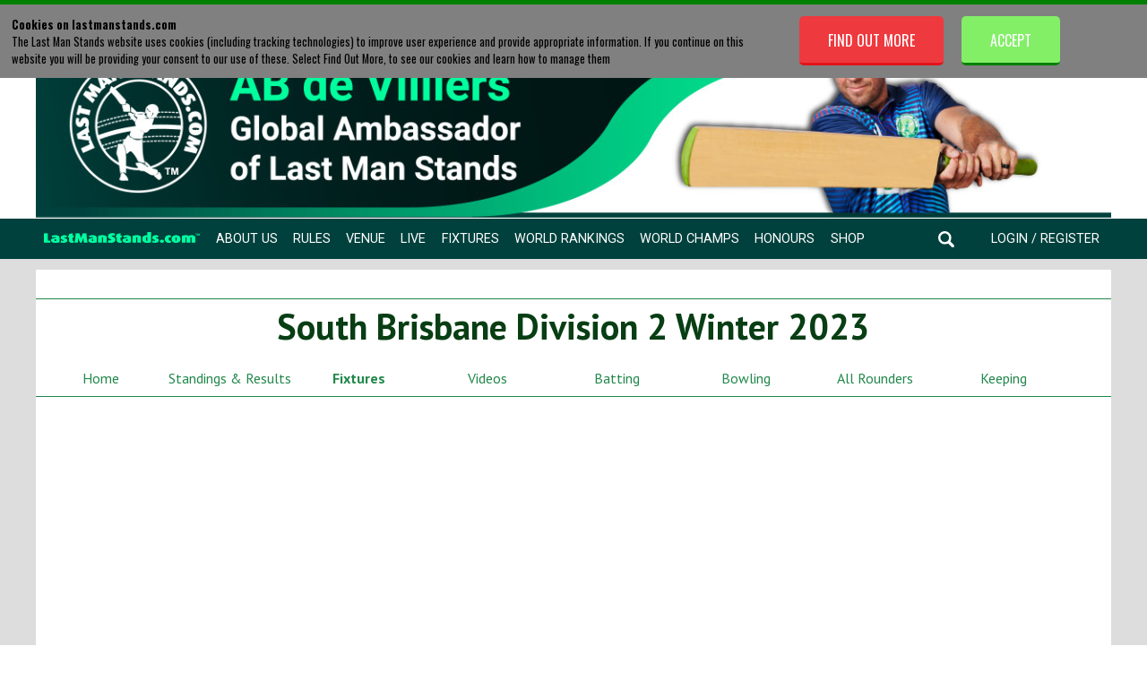

--- FILE ---
content_type: text/html; charset=UTF-8
request_url: https://www.lastmanstands.com/leagues/fixtures/t20&leagueid=442&seasonid=130&divisionid=0
body_size: 8626
content:

<!DOCTYPE html>
<html>
<head>

<!-- Google Tag Manager -->
<script>(function(w,d,s,l,i){w[l]=w[l]||[];w[l].push({'gtm.start':
new Date().getTime(),event:'gtm.js'});var f=d.getElementsByTagName(s)[0],
j=d.createElement(s),dl=l!='dataLayer'?'&l='+l:'';j.async=true;j.src=
'https://www.googletagmanager.com/gtm.js?id='+i+dl;f.parentNode.insertBefore(j,f);
})(window,document,'script','dataLayer','GTM-K793TDG');</script>
<!-- End Google Tag Manager -->

<script async src="https://securepubads.g.doubleclick.net/tag/js/gpt.js"></script>

<script>

window.googletag = window.googletag || {cmd: []};

googletag.cmd.push(function() {

var GlobalTop = googletag.sizeMapping().
addSize([992, 0], [ [970, 90], [980, 90], [970, 66], [980, 120], [728, 90], [960, 90], [468, 60], [950, 90],  [750, 100],[1, 1] ]). //desktop
addSize([768, 0], [ [728, 90], [468, 60], [750, 100], [1, 1] ]). //tablet
addSize([320, 0], [ [320, 100], [300, 50], [300, 75], [300, 100], [320, 50], [1, 1] ]). //mobile
addSize([0, 0], [ [300, 100], [1, 1] ]). //other
build();


var GlobalMiddle = googletag.sizeMapping().
addSize([992, 0], [ [970, 90], [970, 250], [970, 66], [980, 120], [728, 90], [750, 200], [468, 60], [960, 90], [950, 90], [930, 180], [750, 100], [980, 90], [1, 1] ]). //desktop
addSize([768, 0], [ [750, 200], [728, 90], [336, 280], [300, 250], [1, 1] ]). //tablet
addSize([320, 0], [ [320, 50], [320, 100], [300, 50], [300, 75], [300, 100], [300, 250], [1, 1] ]). //mobile
addSize([0, 0], [ [300, 250], [1, 1] ]). //other
build();

var GlobalBottom = googletag.sizeMapping().
addSize([992, 0], [ [970, 90], [970, 250], [970, 66], [980, 120], [728, 90], [750, 200], [468, 60], [960, 90], [950, 90], [930, 180], [750, 100], [980, 90], [1, 1] ]). //desktop
addSize([768, 0], [ [750, 200], [728, 90], [336, 280], [300, 250], [1, 1] ]). //tablet
addSize([320, 0], [ [320, 50], [320, 100], [300, 50], [300, 75], [300, 100], [300, 250], [1, 1] ]). //mobile
addSize([0, 0], [ [300, 250], [1, 1] ]). //other
build();

var National = googletag.sizeMapping().
addSize([992, 0], [ [970, 90], [970, 250], [970, 66], [980, 120], [728, 90], [750, 200], [468, 60], [960, 90], [950, 90], [930, 180], [750, 100], [980, 90], [1, 1] ]). //desktop
addSize([768, 0], [ [750, 200], [728, 90], [336, 280], [300, 250], [1, 1] ]). //tablet
addSize([320, 0], [ [320, 50], [320, 100], [300, 50], [300, 75], [300, 100], [300, 250], [1, 1] ]). //mobile
addSize([0, 0], [ [300, 250], [1, 1] ]). //other
build();

var Regional = googletag.sizeMapping().
addSize([992, 0], [ [970, 90], [970, 250], [970, 66], [980, 120], [728, 90], [750, 200], [468, 60], [960, 90], [950, 90], [930, 180], [750, 100], [980, 90], [1, 1] ]). //desktop
addSize([768, 0], [ [750, 200], [728, 90], [336, 280], [300, 250], [1, 1] ]). //tablet
addSize([320, 0], [ [320, 50], [320, 100], [300, 50], [300, 75], [300, 100], [300, 250], [1, 1] ]). //mobile
addSize([0, 0], [ [300, 250], [1, 1] ]). //other
build();

googletag.defineSlot('/21959153255/LMS.com/Lms.com_Global_Top', [ [320, 100], [950, 90], [300, 75], [300, 50], [970, 66], [960, 90], [320, 50], [980, 90], [728, 90], [970, 90], [468, 60], [980, 120], [300, 100], [750, 100] ], 'div-gpt-ad-1589297051464-0').defineSizeMapping(GlobalTop).addService(googletag.pubads());

googletag.defineSlot('/21959153255/LMS.com/LMS.com_Global_Middle', [ [970, 90], [468, 60], [980, 120], [320, 50], [336, 280], [250, 250], [300, 250], [750, 200], [300, 50], [728, 90], [960, 90], [320, 100], [950, 90], [970, 66], [300, 75], [930, 180], [970, 250], [750, 100], [300, 100], [980, 90] ], 'div-gpt-ad-1589378721406-0').defineSizeMapping(GlobalMiddle).addService(googletag.pubads());

googletag.defineSlot('/21959153255/LMS.com/LMS.com_Global_Bottom', [ [750, 200], [980, 90], [728, 90], [320, 50], [750, 100], [250, 250], [336, 280], [468, 60], [970, 66], [930, 180], [300, 50], [320, 100], [750, 300], [950, 90], [300, 75], [970, 250], [960, 90], [980, 120], [300, 250], [970, 90], [300, 100] ], 'div-gpt-ad-1589379067179-0').defineSizeMapping(GlobalBottom).addService(googletag.pubads());

googletag.defineSlot('/21959153255/LMS.com/LMS.com_National', [ [970, 90], [468, 60], [980, 120], [320, 50], [336, 280], [250, 250], [300, 250], [728, 90], [750, 200], [750, 100], [300, 100], [980, 90], [300, 75], [930, 180], [970, 250], [300, 50], [960, 90], [320, 100], [950, 90], [970, 66] ], 'div-gpt-ad-1589297009309-0').defineSizeMapping(National).addService(googletag.pubads());

googletag.defineSlot('/21959153255/LMS.com/LMS.com_Regional', [ [300, 75], [970, 250], [728, 90], [750, 200], [320, 50], [750, 100], [300, 100], [980, 90], [980, 120], [960, 90], [468, 60], [970, 90], [250, 250], [336, 280], [300, 250], [320, 100], [950, 90], [300, 50], [930, 180], [970, 66] ], 'div-gpt-ad-1589297105219-0').defineSizeMapping(Regional).addService(googletag.pubads());

googletag.pubads().enableSingleRequest();
googletag.pubads().collapseEmptyDivs();
googletag.enableServices();
googletag.pubads().setTargeting('regions', ['Brisbane']);


});


</script>

<title>League Fixtures - Play Cricket!</title>

<meta name="description" content="View the Fixtures for this League" />
<meta name="keywords" content="Play, cricket, t20, league, match, IPL, bigbash, premier league, play cricket, 100, hundred, the hundred" />

<meta id="viewport" name="viewport" content="width=device-width, initial-scale=1, maximum-scale=1" />

<meta name="google-site-verification" content="DSje4qxBsghs_sK7oxN2vz2ilSfUHU4rZELEJYQEdcA" />


<meta property="og:type" content="website" />
<meta property="og:url" content="leagues/fixtures/t20" />
<meta property="og:title" content="League Fixtures" />
<meta property="og:description" content="" />
<meta property="og:image" itemprop="image" content="https://www.lastmanstands.com/images/AB-de-Villiers-Last-Man-Stands-Social-Media-Thumbnail.png"/>
<meta property="fb:app_id" content="2444639889099924" />

<base href="https://www.lastmanstands.com/" />

<link rel="icon" href="/images/favicon.ico" />

<link rel="stylesheet" type="text/css" href="https://www.lastmanstands.com/css/style.css?version=407">
<link rel="stylesheet" type="text/css" href="https://www.lastmanstands.com/css/updates-2018.css?v=59">
<link rel="stylesheet" type="text/css" href="https://www.lastmanstands.com/css/updates-2021.css?v=4325">


<!--[if IE 7]><link rel="stylesheet" href="ie7.css" type="text/css" /><![endif]-->
<!--[if IE 8]><link rel="stylesheet" href="ie8.css" type="text/css" /><![endif]-->
<!--[if IE 9]><link rel="stylesheet" href="ie9.css" type="text/css" /><![endif]-->

<link rel="stylesheet" type="text/css"  href="https://www.lastmanstands.com/css/1024.css?version=185">

<link rel="stylesheet" type="text/css" href="https://www.lastmanstands.com/css/10cols.css">

<link rel="stylesheet" type="text/css" href="https://www.lastmanstands.com/css/11cols.css">

<link rel="stylesheet" type="text/css" href="https://www.lastmanstands.com/css/12cols.css">

<link rel="stylesheet" type="text/css" href="https://www.lastmanstands.com/css/2cols.css">

<link rel="stylesheet" type="text/css" href="https://www.lastmanstands.com/css/3cols.css">

<link rel="stylesheet" type="text/css" href="https://www.lastmanstands.com/css/4cols.css">

<link rel="stylesheet" type="text/css" href="https://www.lastmanstands.com/css/5cols.css">

<link rel="stylesheet" type="text/css" href="https://www.lastmanstands.com/css/6cols.css">

<link rel="stylesheet" type="text/css" href="https://www.lastmanstands.com/css/7cols.css">

<link rel="stylesheet" type="text/css" href="https://www.lastmanstands.com/css/8cols.css">

<link rel="stylesheet" type="text/css" href="https://www.lastmanstands.com//css/9cols.css">

<link rel="stylesheet" type="text/css"  media="(max-width: 667px)" href="https://www.lastmanstands.com/css/480.css?version=698">
<link rel="stylesheet" type="text/css"  media="(max-width: 667px)" href="https://www.lastmanstands.com/css/mobile-2022.css?version=182">

<link rel="stylesheet" type="text/css" media="(min-width: 668px) and (max-width: 1023px)" href="https://www.lastmanstands.com/css/768.css?version=323">

<link rel="stylesheet" type="text/css" href="https://www.lastmanstands.com/css/col.css">

<link rel="stylesheet" type="text/css" href="https://www.lastmanstands.com/css/html5reset.css">

<link rel="stylesheet" type="text/css" href="https://www.lastmanstands.com/css/responsivegridsystem.css">


<link href="css/treso/videojs.min.css" rel="stylesheet" />


<link href="node_modules/videojs-ima/dist/videojs.ima.css" rel="stylesheet"/>


<script src="https://ajax.googleapis.com/ajax/libs/jquery/3.6.3/jquery.min.js"></script>

<script src="https://www.lastmanstands.com/js/toggleOption.js"></script>

<link rel="stylesheet" href="https://ajax.googleapis.com/ajax/libs/jqueryui/1.13.2/themes/smoothness/jquery-ui.css">
<script src="https://ajax.googleapis.com/ajax/libs/jqueryui/1.13.2/jquery-ui.min.js"></script>

<script src="https://www.lastmanstands.com/js/circle-progress.js"></script>

<script src="https://www.lastmanstands.com/js/jquery.form.js"></script>

<script src="https://cdnjs.cloudflare.com/ajax/libs/bxslider/4.2.15/jquery.bxslider.min.js"></script>

<script src="https://www.lastmanstands.com/js/sorttable.js"></script>

<script src="https://www.lastmanstands.com/js/gs_sortable_19.js?v=1"></script>

<script src="//cdn.jsdelivr.net/jquery.marquee/1.3.1/jquery.marquee.min.js" type="text/javascript"></script>

<link rel="stylesheet" href="https://www.lastmanstands.com/css/jquery.bxslider.css" />

<link rel="stylesheet" href="https://www.lastmanstands.com/css/facebox.css" />


<script src="https://cdn.jsdelivr.net/npm/js-cookie@3.0.5/dist/js.cookie.min.js"></script>


<script type="text/javascript" src="https://www.lastmanstands.com/slick/slick.min.js"></script>

<link rel="stylesheet" type="text/css" href="https://www.lastmanstands.com/slick/slick.css"/>
<link rel="stylesheet" type="text/css" href="https://www.lastmanstands.com/slick/slick-theme.css"/>

<script type="text/javascript" src="https://www.lastmanstands.com/js/typeahead.bundle.js"></script>

<script src="https://cdnjs.cloudflare.com/ajax/libs/jquery-modal/0.9.1/jquery.modal.min.js"></script>
<link rel="stylesheet" href="https://cdnjs.cloudflare.com/ajax/libs/jquery-modal/0.9.1/jquery.modal.min.css" />

<script src="https://www.lastmanstands.com/js/team-res-stats-show-hide.js?ver=3"></script>

<script type="text/javascript">
    $(document).ready(function() {

  $('#homepage-2021-ab-promo-box').slick({
    autoplay: true,
    autoplaySpeed: 7000
  });

  $('#homepage-promo-banner-rotate').slick({
    autoplay: true,
    autoplaySpeed: 5000
  });

  $('#world-cup-venue-rotate').slick({
    autoplay: true,
    autoplaySpeed: 3000
  });


$('#league-home-2020-next-match-container .matches-block').bxSlider({
 mode: 'horizontal',
 auto: true,
 controls: true,
 autoControls: false,
 pager: false,
 pause: 10000,
 touchEnabled: false,
 nextText: '<img src="images/league-scroller-right-arrow.png" height="32" width="32"/>',
 prevText: '<img src="images/league-scroller-left-arrow.png" height=32" width="32"/>'
});

$('#league-home-2020-prev-match-container .matches-block').bxSlider({
 mode: 'horizontal',
 auto: true,
 controls: true,
 autoControls: false,
 pager: false,
 pause: 10000,
 touchEnabled: false,
 nextText: '<img src="images/league-scroller-right-arrow.png" height="32" width="32"/>',
 prevText: '<img src="images/league-scroller-left-arrow.png" height=32" width="32"/>'
});

$('#wc-home-2022-next-match-container .wc-matches-block').bxSlider({
 mode: 'horizontal',
 auto: true,
 controls: true,
 autoControls: false,
 pager: false,
 pause: 10000,
 touchEnabled: false,
 nextText: '<img src="images/wc-scroller-right-arrow.png" height="32" width="32"/>',
 prevText: '<img src="images/wc-scroller-left-arrow.png" height=32" width="32"/>'
});

$('#wc-home-2022-prev-match-container .wc-matches-block').bxSlider({
 mode: 'horizontal',
 auto: true,
 controls: true,
 autoControls: false,
 pager: false,
 pause: 10000,
 touchEnabled: false,
 nextText: '<img src="images/wc-scroller-right-arrow.png" height="32" width="32"/>',
 prevText: '<img src="images/wc-scroller-left-arrow.png" height=32" width="32"/>'
});

$('#iss-home-2023-next-match-container .iss-matches-block').bxSlider({
 mode: 'horizontal',
 auto: true,
 controls: true,
 autoControls: false,
 pager: false,
 pause: 10000,
 touchEnabled: false,
 nextText: '<img src="images/iss-scroller-right-arrow.png" height="32" width="32"/>',
 prevText: '<img src="images/iss-scroller-left-arrow.png" height=32" width="32"/>'
});

$('#iss-home-2023-prev-match-container .iss-matches-block').bxSlider({
 mode: 'horizontal',
 auto: true,
 controls: true,
 autoControls: false,
 pager: false,
 pause: 10000,
 touchEnabled: false,
 nextText: '<img src="images/iss-scroller-right-arrow.png" height="32" width="32"/>',
 prevText: '<img src="images/iss-scroller-left-arrow.png" height=32" width="32"/>'
});

$('#world-cup-2024-next-match-container1 .world-cup-matches-block').bxSlider({
 mode: 'horizontal',
 auto: true,
 controls: true,
 autoControls: false,
 pager: false,
 pause: 10000,
 touchEnabled: false,
 nextText: '<img src="images/world-cup/world-cup-scroller-right-arrow.png" height="32" width="32"/>',
 prevText: '<img src="images/world-cup/world-cup-scroller-left-arrow.png" height=32" width="32"/>'
});

$('#world-cup-2024-next-match-container2 .world-cup-matches-block').bxSlider({
 mode: 'horizontal',
 auto: true,
 controls: true,
 autoControls: false,
 pager: false,
 pause: 10000,
 touchEnabled: false,
 nextText: '<img src="images/world-cup/world-cup-scroller-right-arrow.png" height="32" width="32"/>',
 prevText: '<img src="images/world-cup/world-cup-scroller-left-arrow.png" height=32" width="32"/>'
});


    });
</script>

<script type="text/javascript">
$(document).ready(
    function(){
        $("#nav-menu-wide ul li#menu-venue-select ul li").click(function () {
            $(this).find('ul').fadeToggle();
        });                                                                                                                       
    });
</script>

<script src="https://www.lastmanstands.com/js/modernizr-2.5.3-min.js" defer="defer"></script>
<script src="https://www.lastmanstands.com/js/responsivegridsystem.js" defer="defer"></script>
<script src="https://www.lastmanstands.com/js/selectivizr-min.js" defer="defer"></script>

<link href='https://fonts.googleapis.com/css?family=Oswald:400,300,700' rel='stylesheet' type='text/css'>
<link href='https://fonts.googleapis.com/css?family=PT+Sans:400,700' rel='stylesheet' type='text/css'>
<link href="https://fonts.googleapis.com/css2?family=Roboto:wght@400;500;700&display=swap" rel="stylesheet">
<link href="https://fonts.googleapis.com/css2?family=Roboto+Condensed:wght@400;700&display=swap" rel="stylesheet">
<link href="https://fonts.googleapis.com/css2?family=Caveat+Brush&display=swap" rel="stylesheet">


<script src="https://www.lastmanstands.com/js/jquery.dd.min.js" ></script>


<script language="javascript">
$(document).ready(function(){

  $('#team-profile-2021-prev-match-container .matches-block').slick({
    autoplay: true,
    autoplaySpeed: 7000,
    prevArrow:"<img class='a-left control-c prev slick-prev' src='../images/tp-match-scroll-prev.png'>",
    nextArrow:"<img class='a-right control-c next slick-next' src='../images/tp-match-scroll-next.png'>",
  });

  $('#team-profile-2021-next-match-container .matches-block').slick({
    autoplay: true,
    autoplaySpeed: 7000,
    prevArrow:"<img class='a-left control-c prev slick-prev' src='../images/tp-match-scroll-prev.png'>",
    nextArrow:"<img class='a-right control-c next slick-next' src='../images/tp-match-scroll-next.png'>",
  });

  $('.tp-rot-pics-2021').slick({
  centerMode: true,
  centerPadding: 0,
  dots: false,
  infinite: true,
  arrows: true,
  speed: 300,
  autoplay: true,
  autoplaySpeed: 5000,
  slidesToShow: 3,
  slidesToScroll: 1,
  prevArrow:"<img class='a-left control-c prev slick-prev' src='../images/tp-rot-left-arrow.png'>",
  nextArrow:"<img class='a-right control-c next slick-next' src='../images/tp-rot-right-arrow.png'>",
  });

 $('#youtube-playlist-div').slick({
  slidesToShow: 1,
  slidesToScroll: 1,
  infinite: true,
  prevArrow:"<img class='a-left control-c prev slick-prev' src='https://www.lastmanstands.com/images/top-10-prev3.png'>",
  nextArrow:"<img class='a-right control-c next slick-next' src='https://www.lastmanstands.com/images/top-10-next3.png'>",
  mobileFirst: true,
  responsive: [
   {
    breakpoint: 667,
    settings: "unslick"
   }
   ]
 });

  $('#eng-national-champs-team-pics').slick({
    autoplay: true,
    autoplaySpeed: 2500
  });


});
</script>

 <script>
 $(document).on('scroll', function() {
   if ($(document).scrollTop() >= 230) {
     $('#menu-logo-dt img').css('width', '78');
   } else {
     $('#menu-logo-dt img').css('width', '');
   }
 });
 </script>


<script type="text/javascript">

$(function(){
        // Check the initial Poistion of the Sticky Header
        var stickyHeaderTop = $('#header-2021-bottom').offset().top;
 
        $(window).scroll(function(){
                if( $(window).scrollTop() > stickyHeaderTop ) {
                        $('#header-2021-bottom').css({position: 'fixed', top: '0px'});
                        $('#stickyalias').css('display', 'block');
                } else {
                        $('#header-2021-bottom').css({position: 'static', top: '0px'});
                        $('#stickyalias').css('display', 'none');
                }
        });
  });


</script>

<script type="text/javascript" src="https://platform-api.sharethis.com/js/sharethis.js#property=648c47866fc24400124f29dd&product=inline-share-buttons&source=platform" async="async"></script>


<!-- Facebook Pixel Code -->
<script>
!function(f,b,e,v,n,t,s)
{if(f.fbq)return;n=f.fbq=function(){n.callMethod?
n.callMethod.apply(n,arguments):n.queue.push(arguments)};
if(!f._fbq)f._fbq=n;n.push=n;n.loaded=!0;n.version='2.0';
n.queue=[];t=b.createElement(e);t.async=!0;
t.src=v;s=b.getElementsByTagName(e)[0];
s.parentNode.insertBefore(t,s)}(window, document,'script',
'https://connect.facebook.net/en_US/fbevents.js');
fbq('init', '146111937298947');
fbq('track', 'PageView');
</script>
<noscript><img height="1" width="1" style="display:none"
src="https://www.facebook.com/tr?id=146111937298947&ev=PageView&noscript=1"
/></noscript>
<!-- End Facebook Pixel Code -->

<!-- Pakistan Pixel Code -->

<!-- Meta Pixel Code -->
<script>
!function(f,b,e,v,n,t,s)
{if(f.fbq)return;n=f.fbq=function(){n.callMethod?
n.callMethod.apply(n,arguments):n.queue.push(arguments)};
if(!f._fbq)f._fbq=n;n.push=n;n.loaded=!0;n.version='2.0';
n.queue=[];t=b.createElement(e);t.async=!0;
t.src=v;s=b.getElementsByTagName(e)[0];
s.parentNode.insertBefore(t,s)}(window, document,'script',
'https://connect.facebook.net/en_US/fbevents.js');
fbq('init', '496100012402670');
fbq('track', 'PageView');
</script>
<noscript><img height="1" width="1" style="display:none"
src="https://www.facebook.com/tr?id=496100012402670&ev=PageView&noscript=1"
/></noscript>
<!-- End Meta Pixel Code -->


<script>(function() {
var _fbq = window._fbq || (window._fbq = []);
if (!_fbq.loaded) {
var fbds = document.createElement('script');
fbds.async = true;
fbds.src = '//connect.facebook.net/en_US/fbds.js';
var s = document.getElementsByTagName('script')[0];
s.parentNode.insertBefore(fbds, s);
_fbq.loaded = true;
}
_fbq.push(['addPixelId', '1555332428047774']);
})();
window._fbq = window._fbq || [];
window._fbq.push(['track', 'PixelInitialized', {}]);
</script>
<noscript><img height="1" width="1" alt="" style="display:none" src="https://www.facebook.com/tr?id=1555332428047774&amp;ev=PixelInitialized" /></noscript>

<script>
  (function(i,s,o,g,r,a,m){i['GoogleAnalyticsObject']=r;i[r]=i[r]||function(){
  (i[r].q=i[r].q||[]).push(arguments)},i[r].l=1*new Date();a=s.createElement(o),
  m=s.getElementsByTagName(o)[0];a.async=1;a.src=g;m.parentNode.insertBefore(a,m)
  })(window,document,'script','//www.google-analytics.com/analytics.js','ga');

  ga('create', 'UA-66184568-1', 'auto');
  ga('send', 'pageview');

</script>

<!-- Global site tag (gtag.js) - Google Ads: 1066213987 --> <script async src="https://www.googletagmanager.com/gtag/js?id=AW-1066213987"></script> <script> window.dataLayer = window.dataLayer || []; function gtag(){dataLayer.push(arguments);} gtag('js', new Date()); gtag('config', 'AW-1066213987'); </script> 


<!-- NEW g4 TAG -->
<!-- Google tag (gtag.js) -->
<script async src="https://www.googletagmanager.com/gtag/js?id=G-63HH5NE72L"></script>
<script>
  window.dataLayer = window.dataLayer || [];
  function gtag(){dataLayer.push(arguments);}
  gtag('js', new Date());

  gtag('config', 'G-63HH5NE72L');
</script>




</head>

<body>

<!-- Google Tag Manager (noscript) -->
<noscript><iframe src="https://www.googletagmanager.com/ns.html?id=GTM-K793TDG"
height="0" width="0" style="display:none;visibility:hidden"></iframe></noscript>
<!-- End Google Tag Manager (noscript) -->


<div id="fb-root"></div>
<script async defer crossorigin="anonymous" src="https://connect.facebook.net/en_GB/sdk.js#xfbml=1&version=v23.0"></script>


<div id="header-2021-container">

  <div id="header-2021-top">
  <a href="/"><img src="https://www.lastmanstands.com/images/ab-top-banner-2023.jpg"/></a>
  </div>

  <div id="header-2021-bottom">
     <div id="header-2021-bottom-inner">
     <input id="nav-ident" type="hidden" value=""><div id="nav-menu-2021-container" class=""><div id="nav-menu-2021-left" class=""><ul><li class="first"><a  href="/"><img src="https://www.lastmanstands.com/images/lms-text-logo.png"</a></li><li><a href="about">About Us</a></li><li><a href="rules">Rules</a></li><li><a href="venues/">Venue</a></li><li><a href="live-scores">Live</a></li><li><a href="play-cricket/t20/fixtures">Fixtures</a></li><li><a href="world-rankings/">World Rankings</a></li><li><a href="world-champs/">World Champs</a></li><li><a href="honours-board/">Honours</a></li><li><a target="_blank"  href="https://shop.lastmanstands.com">Shop</a></li><br class="clear" /></ul></div><div id="nav-menu-2021-right" class=""><ul><li class="first"><a  href="search"><img src="https://www.lastmanstands.com/images/menu-search-2021.png" alt="search"></a></li><li><a  href="login">Login / Register</a></li><li class="mob-menu-btn"><a><img src="https://www.lastmanstands.com/images/menu-3-lines-2021.png" /></a></li><br class="clear" /></ul></div><br class="clear" /></div><div id="nav-menu-mobile-2021-container" class=""><ul><li><a  href="about">About Us</a></li><li><a href="rules">Rules</a></li><li><a href="venues/">Venue</a></li><li><a  href="live-scores">Live</a></li><li><a  href="play-cricket/t20/fixtures">Fixtures</a></li><li><a  href="world-rankings/">World Rankings</a></li><li><a href="world-champs/">World Champs</a></li><li><a href="honours-board/">Honours Board</a></li><li><a href="https://shop.lastmanstands.com">Shop</a></li><li><a href="search" id="menu-search">Search</a></li></ul></div><div id="stickyalias"></div>
     </div>
  </div>

</div>

<script type="text/javascript">
$( document ).ready(function() {
$( ".mob-menu-btn a" ).click(function() {
  $( "#nav-menu-mobile-2021-container" ).slideToggle( "slow", function() {
  
  });
});

});
</script>


<input type="hidden" id="active-page" value="fixture" />
<script>
$( document ).ready(function() {

var act = $('#active-page').val();

if(act == 'home'){
 $('#league-page-menu-2020 .home').addClass("active");
} else if (act == 'standing'){
 $('#league-page-menu-2020 .standing').addClass("active");
}  else if (act == 'fixture'){
 $('#league-page-menu-2020 .fixture').addClass("active");
}  else if (act == 'vids'){
 $('#league-page-menu-2020 .vids').addClass("active");
}  else if (act == 'bat'){
 $('#league-page-menu-2020 .bat').addClass("active");
}  else if (act == 'bowl'){
 $('#league-page-menu-2020 .bowl').addClass("active");
}  else if (act == 'all'){
 $('#league-page-menu-2020 .all').addClass("active");
}  else if (act == 'keep'){
 $('#league-page-menu-2020 .keep').addClass("active");
} else {
console.log(act);
}



});
</script>

<div id="content-container" class="section">

   <div id="content-inner" class="container">

     <div id="content-page-left" class="col span_2_of_2">

        
        <div id="content-page-main-content">
 
           <div id="content-page-main-content-mid" style="padding: 0%;">
      
           <div id="league-2020-region-banner">
           <div id="top-media-ad">
<!-- /21959153255/LMS.com/LMS.com_Regional-->
<div id='div-gpt-ad-1589297105219-0'>
  <script>
    googletag.cmd.push(function() { googletag.display('div-gpt-ad-1589297105219-0'); });
  </script>
</div>

<!--MONUMETRIC Below Content Leaderboard D:728x90 M:320x50,320x100 T:728x90 START-->

<!--<div id="mmt-85b58413-5ab2-463e-9dd7-a6ca859cbed8"></div><script type="text/javascript" data-cfasync="false">$MMT = window.$MMT || {}; $MMT.cmd = $MMT.cmd || [];$MMT.cmd.push(function(){ $MMT.display.slots.push(["85b58413-5ab2-463e-9dd7-a6ca859cbed8"]); })</script>-->

<!--MONUMETRIC Below Content Leaderboard D:728x90 M:320x50,320x100 T:728x90  ENDS-->

</div>

           </div>

            <div id="league-page-menu-2020-container"><div id="league-page-menu-2020-name">South Brisbane Division 2 Winter 2023 </div><div id="league-page-menu-2020-block"><div id="league-page-menu-2020"><ul><li class="home"><a href="leagues/homepage/t20/?leagueid=442&seasonid=130&divisionid=0">Home</a></li><li class="standing"><a href="leagues/standings/t20?leagueid=442&seasonid=130&divisionid=0">Standings & Results</a></li><li class="fixture"><a href="leagues/fixtures/t20?leagueid=442&seasonid=130&divisionid=0">Fixtures</a></li><li class="vids"><a href="leagues/videos/t20?leagueid=442&seasonid=130&divisionid=0">Videos</a></li><li class="bat"><a href="leagues/batting-rankings/t20?leagueid=442&seasonid=130&divisionid=0">Batting</a></li><li class="bowl"><a href="leagues/bowling-rankings/t20?leagueid=442&seasonid=130&divisionid=0">Bowling</a></li><li class="all"><a href="leagues/all-rounder-rankings/t20?leagueid=442&seasonid=130&divisionid=0">All Rounders</a></li><li class="keep"><a href="leagues/wicket-keeper-rankings/t20?leagueid=442&seasonid=130&divisionid=0">Keeping</a></li></ul></div></div></div>

            <p><div id="league-2020-fixtures-container"><div class="league-fixture-2020 fixHide"><div class="league-fixture-2020-date">07/05/2023 08:00 - </div><div class="league-fixture-2020-teams-container"><div class="league-fixture-2020-Home-Team"><div class="league-fixture-2020-team-logo"><img src="https://admin.lastmanstands.com/SpawtzApp/Images/TeamLogo20250208213339.png"></div><div class="league-fixture-2020-tn"><a href="team-profile/t20/?teamid=21800">Rising Star Sports Club A</a></div></div><div class="league-fixture-2020-Away-Team"><div class="league-fixture-2020-team-logo"><img src="https://admin.lastmanstands.com/SpawtzApp/Images/23427_TeamLogo_1682592769.png"></div><div class="league-fixture-2020-tn"><a href="team-profile/t20/?teamid=23427">Rising Star Sports Club</a></div></div></div><div class="league-fixture-2020-sc-link"><a href="leagues/scorecard/match-info?fixtureid=392843">Match<br/>Centre</a></div><div class="league-fixture-2020-venue"><div class="league-fixture-2020-team-logo"><img src="images/league-2020-venue-icon.png"></div><div class="league-fixture-2020-tn">Yandina Park, Wecker Rd, Mansfield - Saurabh Pandey</div><br class="clear" /></div></div><div class="league-fixture-2020 fixHide"><div class="league-fixture-2020-date">07/05/2023 10:15 - </div><div class="league-fixture-2020-teams-container"><div class="league-fixture-2020-Home-Team"><div class="league-fixture-2020-team-logo"><img src="https://admin.lastmanstands.com/SpawtzApp/Images/17071_TeamLogo_1547165967.png"></div><div class="league-fixture-2020-tn"><a href="team-profile/t20/?teamid=17071">The A Team</a></div></div><div class="league-fixture-2020-Away-Team"><div class="league-fixture-2020-team-logo"><img src="https://admin.lastmanstands.com/SpawtzApp/Images/7551_TeamLogo_1610007468.jpg"></div><div class="league-fixture-2020-tn"><a href="team-profile/t20/?teamid=7551">Thunder Strikers</a></div></div></div><div class="league-fixture-2020-sc-link"><a href="leagues/scorecard/match-info?fixtureid=392883">Match<br/>Centre</a></div><div class="league-fixture-2020-venue"><div class="league-fixture-2020-team-logo"><img src="images/league-2020-venue-icon.png"></div><div class="league-fixture-2020-tn">Yandina Park, Wecker Rd, Mansfield - Saurabh Pandey</div><br class="clear" /></div></div><div class="league-fixture-2020 fixHide"><div class="league-fixture-2020-date">07/05/2023 12:30 - </div><div class="league-fixture-2020-teams-container"><div class="league-fixture-2020-Home-Team"><div class="league-fixture-2020-team-logo"><img src="https://admin.lastmanstands.com/SpawtzApp/Images/19715_TeamLogo_1615547948.png"></div><div class="league-fixture-2020-tn"><a href="team-profile/t20/?teamid=19715">Busted Custards</a></div></div><div class="league-fixture-2020-Away-Team"><div class="league-fixture-2020-team-logo"><img src="https://admin.lastmanstands.com/SpawtzApp/Images/19486_TeamLogo_1630618708.jpeg"></div><div class="league-fixture-2020-tn"><a href="team-profile/t20/?teamid=19486">NSCC</a></div></div></div><div class="league-fixture-2020-sc-link"><a href="leagues/scorecard/match-info?fixtureid=392842">Match<br/>Centre</a></div><div class="league-fixture-2020-venue"><div class="league-fixture-2020-team-logo"><img src="images/league-2020-venue-icon.png"></div><div class="league-fixture-2020-tn">Yandina Park, Wecker Rd, Mansfield - Joseph Bartlett</div><br class="clear" /></div></div><div class="league-fixture-2020 fixHide"><div class="league-fixture-2020-date">14/05/2023 00:00 - </div><div class="league-fixture-2020-teams-container"><div class="league-fixture-2020-Home-Team"><div class="league-fixture-2020-team-logo"><img src="https://admin.lastmanstands.com/SpawtzApp/Images/17071_TeamLogo_1547165967.png"></div><div class="league-fixture-2020-tn"><a href="team-profile/t20/?teamid=17071">The A Team</a></div></div><div class="league-fixture-2020-Away-Team"><div class="league-fixture-2020-team-logo"><img src="https://admin.lastmanstands.com/SpawtzApp/Images/19486_TeamLogo_1630618708.jpeg"></div><div class="league-fixture-2020-tn"><a href="team-profile/t20/?teamid=19486">NSCC</a></div></div></div><div class="league-fixture-2020-sc-link"><a href="leagues/scorecard/match-info?fixtureid=392846">Match<br/>Centre</a></div><div class="league-fixture-2020-venue"><div class="league-fixture-2020-team-logo"><img src="images/league-2020-venue-icon.png"></div><div class="league-fixture-2020-tn">Memorial Park - Buderim St, Wynnum - </div><br class="clear" /></div></div><div class="league-fixture-2020 fixHide"><div class="league-fixture-2020-date">14/05/2023 09:30 - </div><div class="league-fixture-2020-teams-container"><div class="league-fixture-2020-Home-Team"><div class="league-fixture-2020-team-logo"><img src="https://admin.lastmanstands.com/SpawtzApp/Images/10098_TeamLogo_1536322986.jpeg"></div><div class="league-fixture-2020-tn"><a href="team-profile/t20/?teamid=10098">Now or Never Legends</a></div></div><div class="league-fixture-2020-Away-Team"><div class="league-fixture-2020-team-logo"><img src="https://admin.lastmanstands.com/SpawtzApp/Images/19715_TeamLogo_1615547948.png"></div><div class="league-fixture-2020-tn"><a href="team-profile/t20/?teamid=19715">Busted Custards</a></div></div></div><div class="league-fixture-2020-sc-link"><a href="leagues/scorecard/match-info?fixtureid=392845">Match<br/>Centre</a></div><div class="league-fixture-2020-venue"><div class="league-fixture-2020-team-logo"><img src="images/league-2020-venue-icon.png"></div><div class="league-fixture-2020-tn">Memorial Park - Buderim St, Wynnum - John McKenna</div><br class="clear" /></div></div><div class="league-fixture-2020 fixHide"><div class="league-fixture-2020-date">14/05/2023 11:45 - </div><div class="league-fixture-2020-teams-container"><div class="league-fixture-2020-Home-Team"><div class="league-fixture-2020-team-logo"><img src="https://admin.lastmanstands.com/SpawtzApp/Images/7551_TeamLogo_1610007468.jpg"></div><div class="league-fixture-2020-tn"><a href="team-profile/t20/?teamid=7551">Thunder Strikers</a></div></div><div class="league-fixture-2020-Away-Team"><div class="league-fixture-2020-team-logo"><img src="https://admin.lastmanstands.com/SpawtzApp/Images/23427_TeamLogo_1682592769.png"></div><div class="league-fixture-2020-tn"><a href="team-profile/t20/?teamid=23427">Rising Star Sports Club</a></div></div></div><div class="league-fixture-2020-sc-link"><a href="leagues/scorecard/match-info?fixtureid=392844">Match<br/>Centre</a></div><div class="league-fixture-2020-venue"><div class="league-fixture-2020-team-logo"><img src="images/league-2020-venue-icon.png"></div><div class="league-fixture-2020-tn">Yandina Park, Wecker Rd, Mansfield - Saurabh Pandey</div><br class="clear" /></div></div><div class="league-fixture-2020 fixHide"><div class="league-fixture-2020-date">21/05/2023 00:00 - </div><div class="league-fixture-2020-teams-container"><div class="league-fixture-2020-Home-Team"><div class="league-fixture-2020-team-logo"><img src="https://admin.lastmanstands.com/SpawtzApp/Images/23427_TeamLogo_1682592769.png"></div><div class="league-fixture-2020-tn"><a href="team-profile/t20/?teamid=23427">Rising Star Sports Club</a></div></div><div class="league-fixture-2020-Away-Team"><div class="league-fixture-2020-team-logo"><img src="https://admin.lastmanstands.com/SpawtzApp/Images/7551_TeamLogo_1610007468.jpg"></div><div class="league-fixture-2020-tn"><a href="team-profile/t20/?teamid=7551">Thunder Strikers</a></div></div></div><div class="league-fixture-2020-sc-link"><a href="leagues/scorecard/match-info?fixtureid=392849">Match<br/>Centre</a></div><div class="league-fixture-2020-venue"><div class="league-fixture-2020-team-logo"><img src="images/league-2020-venue-icon.png"></div><div class="league-fixture-2020-tn">Memorial Park - Buderim St, Wynnum - </div><br class="clear" /></div></div><div class="league-fixture-2020 fixHide"><div class="league-fixture-2020-date">21/05/2023 09:30 - </div><div class="league-fixture-2020-teams-container"><div class="league-fixture-2020-Home-Team"><div class="league-fixture-2020-team-logo"><img src="https://admin.lastmanstands.com/SpawtzApp/Images/10098_TeamLogo_1536322986.jpeg"></div><div class="league-fixture-2020-tn"><a href="team-profile/t20/?teamid=10098">Now or Never Legends</a></div></div><div class="league-fixture-2020-Away-Team"><div class="league-fixture-2020-team-logo"><img src="https://admin.lastmanstands.com/SpawtzApp/Images/TeamLogo20250208213339.png"></div><div class="league-fixture-2020-tn"><a href="team-profile/t20/?teamid=21800">Rising Star Sports Club A</a></div></div></div><div class="league-fixture-2020-sc-link"><a href="leagues/scorecard/match-info?fixtureid=392847">Match<br/>Centre</a></div><div class="league-fixture-2020-venue"><div class="league-fixture-2020-team-logo"><img src="images/league-2020-venue-icon.png"></div><div class="league-fixture-2020-tn">Memorial Park - Buderim St, Wynnum - John McKenna,Mehar Sohal</div><br class="clear" /></div></div><div class="league-fixture-2020 fixHide"><div class="league-fixture-2020-date">21/05/2023 11:45 - </div><div class="league-fixture-2020-teams-container"><div class="league-fixture-2020-Home-Team"><div class="league-fixture-2020-team-logo"><img src="https://admin.lastmanstands.com/SpawtzApp/Images/17071_TeamLogo_1547165967.png"></div><div class="league-fixture-2020-tn"><a href="team-profile/t20/?teamid=17071">The A Team</a></div></div><div class="league-fixture-2020-Away-Team"><div class="league-fixture-2020-team-logo"><img src="https://admin.lastmanstands.com/SpawtzApp/Images/19715_TeamLogo_1615547948.png"></div><div class="league-fixture-2020-tn"><a href="team-profile/t20/?teamid=19715">Busted Custards</a></div></div></div><div class="league-fixture-2020-sc-link"><a href="leagues/scorecard/match-info?fixtureid=392848">Match<br/>Centre</a></div><div class="league-fixture-2020-venue"><div class="league-fixture-2020-team-logo"><img src="images/league-2020-venue-icon.png"></div><div class="league-fixture-2020-tn">Yandina Park, Wecker Rd, Mansfield - Saurabh Pandey</div><br class="clear" /></div></div><div class="league-fixture-2020 fixHide"><div class="league-fixture-2020-date">28/05/2023 09:30 - </div><div class="league-fixture-2020-teams-container"><div class="league-fixture-2020-Home-Team"><div class="league-fixture-2020-team-logo"><img src="https://admin.lastmanstands.com/SpawtzApp/Images/23427_TeamLogo_1682592769.png"></div><div class="league-fixture-2020-tn"><a href="team-profile/t20/?teamid=23427">Rising Star Sports Club</a></div></div><div class="league-fixture-2020-Away-Team"><div class="league-fixture-2020-team-logo"><img src="https://admin.lastmanstands.com/SpawtzApp/Images/19715_TeamLogo_1615547948.png"></div><div class="league-fixture-2020-tn"><a href="team-profile/t20/?teamid=19715">Busted Custards</a></div></div></div><div class="league-fixture-2020-sc-link"><a href="leagues/scorecard/match-info?fixtureid=392852">Match<br/>Centre</a></div><div class="league-fixture-2020-venue"><div class="league-fixture-2020-team-logo"><img src="images/league-2020-venue-icon.png"></div><div class="league-fixture-2020-tn">Yandina Park, Wecker Rd, Mansfield - Saurabh Pandey</div><br class="clear" /></div></div><div class="league-fixture-2020 fixHide"><div class="league-fixture-2020-date">28/05/2023 09:30 - </div><div class="league-fixture-2020-teams-container"><div class="league-fixture-2020-Home-Team"><div class="league-fixture-2020-team-logo"><img src="https://admin.lastmanstands.com/SpawtzApp/Images/10098_TeamLogo_1536322986.jpeg"></div><div class="league-fixture-2020-tn"><a href="team-profile/t20/?teamid=10098">Now or Never Legends</a></div></div><div class="league-fixture-2020-Away-Team"><div class="league-fixture-2020-team-logo"><img src="https://admin.lastmanstands.com/SpawtzApp/Images/17071_TeamLogo_1547165967.png"></div><div class="league-fixture-2020-tn"><a href="team-profile/t20/?teamid=17071">The A Team</a></div></div></div><div class="league-fixture-2020-sc-link"><a href="leagues/scorecard/match-info?fixtureid=392850">Match<br/>Centre</a></div><div class="league-fixture-2020-venue"><div class="league-fixture-2020-team-logo"><img src="images/league-2020-venue-icon.png"></div><div class="league-fixture-2020-tn">Memorial Park - Buderim St, Wynnum - Mehar Sohal</div><br class="clear" /></div></div><div class="league-fixture-2020 fixHide"><div class="league-fixture-2020-date">28/05/2023 11:45 - </div><div class="league-fixture-2020-teams-container"><div class="league-fixture-2020-Home-Team"><div class="league-fixture-2020-team-logo"><img src="https://admin.lastmanstands.com/SpawtzApp/Images/7551_TeamLogo_1610007468.jpg"></div><div class="league-fixture-2020-tn"><a href="team-profile/t20/?teamid=7551">Thunder Strikers</a></div></div><div class="league-fixture-2020-Away-Team"><div class="league-fixture-2020-team-logo"><img src="https://admin.lastmanstands.com/SpawtzApp/Images/TeamLogo20250208213339.png"></div><div class="league-fixture-2020-tn"><a href="team-profile/t20/?teamid=21800">Rising Star Sports Club A</a></div></div></div><div class="league-fixture-2020-sc-link"><a href="leagues/scorecard/match-info?fixtureid=392851">Match<br/>Centre</a></div><div class="league-fixture-2020-venue"><div class="league-fixture-2020-team-logo"><img src="images/league-2020-venue-icon.png"></div><div class="league-fixture-2020-tn">Yandina Park, Wecker Rd, Mansfield - Saurabh Pandey</div><br class="clear" /></div></div><div class="league-fixture-2020 fixHide"><div class="league-fixture-2020-date">04/06/2023 09:30 - </div><div class="league-fixture-2020-teams-container"><div class="league-fixture-2020-Home-Team"><div class="league-fixture-2020-team-logo"><img src="https://admin.lastmanstands.com/SpawtzApp/Images/10098_TeamLogo_1536322986.jpeg"></div><div class="league-fixture-2020-tn"><a href="team-profile/t20/?teamid=10098">Now or Never Legends</a></div></div><div class="league-fixture-2020-Away-Team"><div class="league-fixture-2020-team-logo"><img src="https://admin.lastmanstands.com/SpawtzApp/Images/7551_TeamLogo_1610007468.jpg"></div><div class="league-fixture-2020-tn"><a href="team-profile/t20/?teamid=7551">Thunder Strikers</a></div></div></div><div class="league-fixture-2020-sc-link"><a href="leagues/scorecard/match-info?fixtureid=392854">Match<br/>Centre</a></div><div class="league-fixture-2020-venue"><div class="league-fixture-2020-team-logo"><img src="images/league-2020-venue-icon.png"></div><div class="league-fixture-2020-tn">Whites Hill 2 - Boundary Rd Camp Hill - Shah Mohammed</div><br class="clear" /></div></div><div class="league-fixture-2020 fixHide"><div class="league-fixture-2020-date">04/06/2023 09:30 - </div><div class="league-fixture-2020-teams-container"><div class="league-fixture-2020-Home-Team"><div class="league-fixture-2020-team-logo"><img src="https://admin.lastmanstands.com/SpawtzApp/Images/23427_TeamLogo_1682592769.png"></div><div class="league-fixture-2020-tn"><a href="team-profile/t20/?teamid=23427">Rising Star Sports Club</a></div></div><div class="league-fixture-2020-Away-Team"><div class="league-fixture-2020-team-logo"><img src="https://admin.lastmanstands.com/SpawtzApp/Images/17071_TeamLogo_1547165967.png"></div><div class="league-fixture-2020-tn"><a href="team-profile/t20/?teamid=17071">The A Team</a></div></div></div><div class="league-fixture-2020-sc-link"><a href="leagues/scorecard/match-info?fixtureid=392853">Match<br/>Centre</a></div><div class="league-fixture-2020-venue"><div class="league-fixture-2020-team-logo"><img src="images/league-2020-venue-icon.png"></div><div class="league-fixture-2020-tn">Yandina Park, Wecker Rd, Mansfield - Saurabh Pandey</div><br class="clear" /></div></div><div class="league-fixture-2020 fixHide"><div class="league-fixture-2020-date">04/06/2023 11:45 - </div><div class="league-fixture-2020-teams-container"><div class="league-fixture-2020-Home-Team"><div class="league-fixture-2020-team-logo"><img src="https://admin.lastmanstands.com/SpawtzApp/Images/19715_TeamLogo_1615547948.png"></div><div class="league-fixture-2020-tn"><a href="team-profile/t20/?teamid=19715">Busted Custards</a></div></div><div class="league-fixture-2020-Away-Team"><div class="league-fixture-2020-team-logo"><img src="https://admin.lastmanstands.com/SpawtzApp/Images/TeamLogo20250208213339.png"></div><div class="league-fixture-2020-tn"><a href="team-profile/t20/?teamid=21800">Rising Star Sports Club A</a></div></div></div><div class="league-fixture-2020-sc-link"><a href="leagues/scorecard/match-info?fixtureid=392855">Match<br/>Centre</a></div><div class="league-fixture-2020-venue"><div class="league-fixture-2020-team-logo"><img src="images/league-2020-venue-icon.png"></div><div class="league-fixture-2020-tn">Yandina Park, Wecker Rd, Mansfield - Saurabh Pandey</div><br class="clear" /></div></div><div class="league-fixture-2020 fixHide"><div class="league-fixture-2020-date">11/06/2023 09:30 - </div><div class="league-fixture-2020-teams-container"><div class="league-fixture-2020-Home-Team"><div class="league-fixture-2020-team-logo"><img src="https://admin.lastmanstands.com/SpawtzApp/Images/10098_TeamLogo_1536322986.jpeg"></div><div class="league-fixture-2020-tn"><a href="team-profile/t20/?teamid=10098">Now or Never Legends</a></div></div><div class="league-fixture-2020-Away-Team"><div class="league-fixture-2020-team-logo"><img src="https://admin.lastmanstands.com/SpawtzApp/Images/23427_TeamLogo_1682592769.png"></div><div class="league-fixture-2020-tn"><a href="team-profile/t20/?teamid=23427">Rising Star Sports Club</a></div></div></div><div class="league-fixture-2020-sc-link"><a href="leagues/scorecard/match-info?fixtureid=392857">Match<br/>Centre</a></div><div class="league-fixture-2020-venue"><div class="league-fixture-2020-team-logo"><img src="images/league-2020-venue-icon.png"></div><div class="league-fixture-2020-tn">Yandina Park, Wecker Rd, Mansfield - Joseph Bartlett</div><br class="clear" /></div></div><div class="league-fixture-2020 fixHide"><div class="league-fixture-2020-date">11/06/2023 11:45 - </div><div class="league-fixture-2020-teams-container"><div class="league-fixture-2020-Home-Team"><div class="league-fixture-2020-team-logo"><img src="https://admin.lastmanstands.com/SpawtzApp/Images/19715_TeamLogo_1615547948.png"></div><div class="league-fixture-2020-tn"><a href="team-profile/t20/?teamid=19715">Busted Custards</a></div></div><div class="league-fixture-2020-Away-Team"><div class="league-fixture-2020-team-logo"><img src="https://admin.lastmanstands.com/SpawtzApp/Images/TeamLogo20250208213339.png"></div><div class="league-fixture-2020-tn"><a href="team-profile/t20/?teamid=21800">Rising Star Sports Club A</a></div></div></div><div class="league-fixture-2020-sc-link"><a href="leagues/scorecard/match-info?fixtureid=392858">Match<br/>Centre</a></div><div class="league-fixture-2020-venue"><div class="league-fixture-2020-team-logo"><img src="images/league-2020-venue-icon.png"></div><div class="league-fixture-2020-tn">Yandina Park, Wecker Rd, Mansfield - Joseph Bartlett</div><br class="clear" /></div></div><div class="league-fixture-2020 fixHide"><div class="league-fixture-2020-date">11/06/2023 14:00 - </div><div class="league-fixture-2020-teams-container"><div class="league-fixture-2020-Home-Team"><div class="league-fixture-2020-team-logo"><img src="https://admin.lastmanstands.com/SpawtzApp/Images/17071_TeamLogo_1547165967.png"></div><div class="league-fixture-2020-tn"><a href="team-profile/t20/?teamid=17071">The A Team</a></div></div><div class="league-fixture-2020-Away-Team"><div class="league-fixture-2020-team-logo"><img src="https://admin.lastmanstands.com/SpawtzApp/Images/7551_TeamLogo_1610007468.jpg"></div><div class="league-fixture-2020-tn"><a href="team-profile/t20/?teamid=7551">Thunder Strikers</a></div></div></div><div class="league-fixture-2020-sc-link"><a href="leagues/scorecard/match-info?fixtureid=392856">Match<br/>Centre</a></div><div class="league-fixture-2020-venue"><div class="league-fixture-2020-team-logo"><img src="images/league-2020-venue-icon.png"></div><div class="league-fixture-2020-tn">Yandina Park, Wecker Rd, Mansfield - Joseph Bartlett</div><br class="clear" /></div></div><div class="league-fixture-2020 fixHide"><div class="league-fixture-2020-date">18/06/2023 09:30 - </div><div class="league-fixture-2020-teams-container"><div class="league-fixture-2020-Home-Team"><div class="league-fixture-2020-team-logo"><img src="https://admin.lastmanstands.com/SpawtzApp/Images/10098_TeamLogo_1536322986.jpeg"></div><div class="league-fixture-2020-tn"><a href="team-profile/t20/?teamid=10098">Now or Never Legends</a></div></div><div class="league-fixture-2020-Away-Team"><div class="league-fixture-2020-team-logo"><img src="https://admin.lastmanstands.com/SpawtzApp/Images/23427_TeamLogo_1682592769.png"></div><div class="league-fixture-2020-tn"><a href="team-profile/t20/?teamid=23427">Rising Star Sports Club</a></div></div></div><div class="league-fixture-2020-sc-link"><a href="leagues/scorecard/match-info?fixtureid=392860">Match<br/>Centre</a></div><div class="league-fixture-2020-venue"><div class="league-fixture-2020-team-logo"><img src="images/league-2020-venue-icon.png"></div><div class="league-fixture-2020-tn">Yandina Park, Wecker Rd, Mansfield - Michael "Big Papi" O'Keefe</div><br class="clear" /></div></div><div class="league-fixture-2020 fixHide"><div class="league-fixture-2020-date">18/06/2023 11:45 - </div><div class="league-fixture-2020-teams-container"><div class="league-fixture-2020-Home-Team"><div class="league-fixture-2020-team-logo"><img src="https://admin.lastmanstands.com/SpawtzApp/Images/TeamLogo20250208213339.png"></div><div class="league-fixture-2020-tn"><a href="team-profile/t20/?teamid=21800">Rising Star Sports Club A</a></div></div><div class="league-fixture-2020-Away-Team"><div class="league-fixture-2020-team-logo"><img src="https://admin.lastmanstands.com/SpawtzApp/Images/17071_TeamLogo_1547165967.png"></div><div class="league-fixture-2020-tn"><a href="team-profile/t20/?teamid=17071">The A Team</a></div></div></div><div class="league-fixture-2020-sc-link"><a href="leagues/scorecard/match-info?fixtureid=392861">Match<br/>Centre</a></div><div class="league-fixture-2020-venue"><div class="league-fixture-2020-team-logo"><img src="images/league-2020-venue-icon.png"></div><div class="league-fixture-2020-tn">Yandina Park, Wecker Rd, Mansfield - Michael "Big Papi" O'Keefe</div><br class="clear" /></div></div><div class="league-fixture-2020 fixHide"><div class="league-fixture-2020-date">18/06/2023 14:00 - </div><div class="league-fixture-2020-teams-container"><div class="league-fixture-2020-Home-Team"><div class="league-fixture-2020-team-logo"><img src="https://admin.lastmanstands.com/SpawtzApp/Images/19715_TeamLogo_1615547948.png"></div><div class="league-fixture-2020-tn"><a href="team-profile/t20/?teamid=19715">Busted Custards</a></div></div><div class="league-fixture-2020-Away-Team"><div class="league-fixture-2020-team-logo"><img src="https://admin.lastmanstands.com/SpawtzApp/Images/7551_TeamLogo_1610007468.jpg"></div><div class="league-fixture-2020-tn"><a href="team-profile/t20/?teamid=7551">Thunder Strikers</a></div></div></div><div class="league-fixture-2020-sc-link"><a href="leagues/scorecard/match-info?fixtureid=392859">Match<br/>Centre</a></div><div class="league-fixture-2020-venue"><div class="league-fixture-2020-team-logo"><img src="images/league-2020-venue-icon.png"></div><div class="league-fixture-2020-tn">Yandina Park, Wecker Rd, Mansfield - Michael "Big Papi" O'Keefe</div><br class="clear" /></div></div><div class="league-fixture-2020 fixHide"><div class="league-fixture-2020-date">25/06/2023 09:30 - </div><div class="league-fixture-2020-teams-container"><div class="league-fixture-2020-Home-Team"><div class="league-fixture-2020-team-logo"><img src="https://admin.lastmanstands.com/SpawtzApp/Images/10098_TeamLogo_1536322986.jpeg"></div><div class="league-fixture-2020-tn"><a href="team-profile/t20/?teamid=10098">Now or Never Legends</a></div></div><div class="league-fixture-2020-Away-Team"><div class="league-fixture-2020-team-logo"><img src="https://admin.lastmanstands.com/SpawtzApp/Images/19715_TeamLogo_1615547948.png"></div><div class="league-fixture-2020-tn"><a href="team-profile/t20/?teamid=19715">Busted Custards</a></div></div></div><div class="league-fixture-2020-sc-link"><a href="leagues/scorecard/match-info?fixtureid=392863">Match<br/>Centre</a></div><div class="league-fixture-2020-venue"><div class="league-fixture-2020-team-logo"><img src="images/league-2020-venue-icon.png"></div><div class="league-fixture-2020-tn">Yandina Park, Wecker Rd, Mansfield - Saurabh Pandey</div><br class="clear" /></div></div><div class="league-fixture-2020 fixHide"><div class="league-fixture-2020-date">25/06/2023 11:45 - </div><div class="league-fixture-2020-teams-container"><div class="league-fixture-2020-Home-Team"><div class="league-fixture-2020-team-logo"><img src="https://admin.lastmanstands.com/SpawtzApp/Images/23427_TeamLogo_1682592769.png"></div><div class="league-fixture-2020-tn"><a href="team-profile/t20/?teamid=23427">Rising Star Sports Club</a></div></div><div class="league-fixture-2020-Away-Team"><div class="league-fixture-2020-team-logo"><img src="https://admin.lastmanstands.com/SpawtzApp/Images/TeamLogo20250208213339.png"></div><div class="league-fixture-2020-tn"><a href="team-profile/t20/?teamid=21800">Rising Star Sports Club A</a></div></div></div><div class="league-fixture-2020-sc-link"><a href="leagues/scorecard/match-info?fixtureid=392862">Match<br/>Centre</a></div><div class="league-fixture-2020-venue"><div class="league-fixture-2020-team-logo"><img src="images/league-2020-venue-icon.png"></div><div class="league-fixture-2020-tn">Memorial Park - Buderim St, Wynnum - Nathan 'No Ball' Bennett</div><br class="clear" /></div></div><div class="league-fixture-2020 fixHide"><div class="league-fixture-2020-date">25/06/2023 14:00 - </div><div class="league-fixture-2020-teams-container"><div class="league-fixture-2020-Home-Team"><div class="league-fixture-2020-team-logo"><img src="https://admin.lastmanstands.com/SpawtzApp/Images/7551_TeamLogo_1610007468.jpg"></div><div class="league-fixture-2020-tn"><a href="team-profile/t20/?teamid=7551">Thunder Strikers</a></div></div><div class="league-fixture-2020-Away-Team"><div class="league-fixture-2020-team-logo"><img src="https://admin.lastmanstands.com/SpawtzApp/Images/17071_TeamLogo_1547165967.png"></div><div class="league-fixture-2020-tn"><a href="team-profile/t20/?teamid=17071">The A Team</a></div></div></div><div class="league-fixture-2020-sc-link"><a href="leagues/scorecard/match-info?fixtureid=392864">Match<br/>Centre</a></div><div class="league-fixture-2020-venue"><div class="league-fixture-2020-team-logo"><img src="images/league-2020-venue-icon.png"></div><div class="league-fixture-2020-tn">Memorial Park - Buderim St, Wynnum - Nathan 'No Ball' Bennett</div><br class="clear" /></div></div><div class="league-fixture-2020 fixHide"><div class="league-fixture-2020-date">02/07/2023 09:30 - </div><div class="league-fixture-2020-teams-container"><div class="league-fixture-2020-Home-Team"><div class="league-fixture-2020-team-logo"><img src="https://admin.lastmanstands.com/SpawtzApp/Images/23427_TeamLogo_1682592769.png"></div><div class="league-fixture-2020-tn"><a href="team-profile/t20/?teamid=23427">Rising Star Sports Club</a></div></div><div class="league-fixture-2020-Away-Team"><div class="league-fixture-2020-team-logo"><img src="https://admin.lastmanstands.com/SpawtzApp/Images/7551_TeamLogo_1610007468.jpg"></div><div class="league-fixture-2020-tn"><a href="team-profile/t20/?teamid=7551">Thunder Strikers</a></div></div></div><div class="league-fixture-2020-sc-link"><a href="leagues/scorecard/match-info?fixtureid=392867">Match<br/>Centre</a></div><div class="league-fixture-2020-venue"><div class="league-fixture-2020-team-logo"><img src="images/league-2020-venue-icon.png"></div><div class="league-fixture-2020-tn">Whites Hill 3 (Turf) - Boundary Rd, Camp Hill - Michael "Big Papi" O'Keefe</div><br class="clear" /></div></div><div class="league-fixture-2020 fixHide"><div class="league-fixture-2020-date">02/07/2023 09:30 - </div><div class="league-fixture-2020-teams-container"><div class="league-fixture-2020-Home-Team"><div class="league-fixture-2020-team-logo"><img src="https://admin.lastmanstands.com/SpawtzApp/Images/19715_TeamLogo_1615547948.png"></div><div class="league-fixture-2020-tn"><a href="team-profile/t20/?teamid=19715">Busted Custards</a></div></div><div class="league-fixture-2020-Away-Team"><div class="league-fixture-2020-team-logo"><img src="https://admin.lastmanstands.com/SpawtzApp/Images/10098_TeamLogo_1536322986.jpeg"></div><div class="league-fixture-2020-tn"><a href="team-profile/t20/?teamid=10098">Now or Never Legends</a></div></div></div><div class="league-fixture-2020-sc-link"><a href="leagues/scorecard/match-info?fixtureid=392865">Match<br/>Centre</a></div><div class="league-fixture-2020-venue"><div class="league-fixture-2020-team-logo"><img src="images/league-2020-venue-icon.png"></div><div class="league-fixture-2020-tn">Yandina Park, Wecker Rd, Mansfield - Andrew Matheson,Mehar Sohal</div><br class="clear" /></div></div><div class="league-fixture-2020 fixHide"><div class="league-fixture-2020-date">02/07/2023 11:45 - </div><div class="league-fixture-2020-teams-container"><div class="league-fixture-2020-Home-Team"><div class="league-fixture-2020-team-logo"><img src="https://admin.lastmanstands.com/SpawtzApp/Images/TeamLogo20250208213339.png"></div><div class="league-fixture-2020-tn"><a href="team-profile/t20/?teamid=21800">Rising Star Sports Club A</a></div></div><div class="league-fixture-2020-Away-Team"><div class="league-fixture-2020-team-logo"><img src="https://admin.lastmanstands.com/SpawtzApp/Images/17071_TeamLogo_1547165967.png"></div><div class="league-fixture-2020-tn"><a href="team-profile/t20/?teamid=17071">The A Team</a></div></div></div><div class="league-fixture-2020-sc-link"><a href="leagues/scorecard/match-info?fixtureid=392866">Match<br/>Centre</a></div><div class="league-fixture-2020-venue"><div class="league-fixture-2020-team-logo"><img src="images/league-2020-venue-icon.png"></div><div class="league-fixture-2020-tn">Whites Hill 3 (Turf) - Boundary Rd, Camp Hill - Michael "Big Papi" O'Keefe</div><br class="clear" /></div></div><div class="league-fixture-2020 fixHide"><div class="league-fixture-2020-date">09/07/2023 09:30 - </div><div class="league-fixture-2020-teams-container"><div class="league-fixture-2020-Home-Team"><div class="league-fixture-2020-team-logo"><img src="https://admin.lastmanstands.com/SpawtzApp/Images/TeamLogo20250208213339.png"></div><div class="league-fixture-2020-tn"><a href="team-profile/t20/?teamid=21800">Rising Star Sports Club A</a></div></div><div class="league-fixture-2020-Away-Team"><div class="league-fixture-2020-team-logo"><img src="https://admin.lastmanstands.com/SpawtzApp/Images/10098_TeamLogo_1536322986.jpeg"></div><div class="league-fixture-2020-tn"><a href="team-profile/t20/?teamid=10098">Now or Never Legends</a></div></div></div><div class="league-fixture-2020-sc-link"><a href="leagues/scorecard/match-info?fixtureid=392868">Match<br/>Centre</a></div><div class="league-fixture-2020-venue"><div class="league-fixture-2020-team-logo"><img src="images/league-2020-venue-icon.png"></div><div class="league-fixture-2020-tn">Yandina Park, Wecker Rd, Mansfield - Nathan 'No Ball' Bennett</div><br class="clear" /></div></div><div class="league-fixture-2020 fixHide"><div class="league-fixture-2020-date">09/07/2023 11:45 - </div><div class="league-fixture-2020-teams-container"><div class="league-fixture-2020-Home-Team"><div class="league-fixture-2020-team-logo"><img src="https://admin.lastmanstands.com/SpawtzApp/Images/7551_TeamLogo_1610007468.jpg"></div><div class="league-fixture-2020-tn"><a href="team-profile/t20/?teamid=7551">Thunder Strikers</a></div></div><div class="league-fixture-2020-Away-Team"><div class="league-fixture-2020-team-logo"><img src="https://admin.lastmanstands.com/SpawtzApp/Images/23427_TeamLogo_1682592769.png"></div><div class="league-fixture-2020-tn"><a href="team-profile/t20/?teamid=23427">Rising Star Sports Club</a></div></div></div><div class="league-fixture-2020-sc-link"><a href="leagues/scorecard/match-info?fixtureid=392870">Match<br/>Centre</a></div><div class="league-fixture-2020-venue"><div class="league-fixture-2020-team-logo"><img src="images/league-2020-venue-icon.png"></div><div class="league-fixture-2020-tn">Yandina Park, Wecker Rd, Mansfield - Nathan 'No Ball' Bennett</div><br class="clear" /></div></div><div class="league-fixture-2020 fixHide"><div class="league-fixture-2020-date">09/07/2023 14:00 - </div><div class="league-fixture-2020-teams-container"><div class="league-fixture-2020-Home-Team"><div class="league-fixture-2020-team-logo"><img src="https://admin.lastmanstands.com/SpawtzApp/Images/19715_TeamLogo_1615547948.png"></div><div class="league-fixture-2020-tn"><a href="team-profile/t20/?teamid=19715">Busted Custards</a></div></div><div class="league-fixture-2020-Away-Team"><div class="league-fixture-2020-team-logo"><img src="https://admin.lastmanstands.com/SpawtzApp/Images/17071_TeamLogo_1547165967.png"></div><div class="league-fixture-2020-tn"><a href="team-profile/t20/?teamid=17071">The A Team</a></div></div></div><div class="league-fixture-2020-sc-link"><a href="leagues/scorecard/match-info?fixtureid=392869">Match<br/>Centre</a></div><div class="league-fixture-2020-venue"><div class="league-fixture-2020-team-logo"><img src="images/league-2020-venue-icon.png"></div><div class="league-fixture-2020-tn">Yandina Park, Wecker Rd, Mansfield - Nathan 'No Ball' Bennett</div><br class="clear" /></div></div><div class="league-fixture-2020 fixHide"><div class="league-fixture-2020-date">16/07/2023 09:30 - </div><div class="league-fixture-2020-teams-container"><div class="league-fixture-2020-Home-Team"><div class="league-fixture-2020-team-logo"><img src="https://admin.lastmanstands.com/SpawtzApp/Images/19715_TeamLogo_1615547948.png"></div><div class="league-fixture-2020-tn"><a href="team-profile/t20/?teamid=19715">Busted Custards</a></div></div><div class="league-fixture-2020-Away-Team"><div class="league-fixture-2020-team-logo"><img src="https://admin.lastmanstands.com/SpawtzApp/Images/23427_TeamLogo_1682592769.png"></div><div class="league-fixture-2020-tn"><a href="team-profile/t20/?teamid=23427">Rising Star Sports Club</a></div></div></div><div class="league-fixture-2020-sc-link"><a href="leagues/scorecard/match-info?fixtureid=392873">Match<br/>Centre</a></div><div class="league-fixture-2020-venue"><div class="league-fixture-2020-team-logo"><img src="images/league-2020-venue-icon.png"></div><div class="league-fixture-2020-tn">Whites Hill 3 (Turf) - Boundary Rd, Camp Hill - Jake (Binga) Cullen</div><br class="clear" /></div></div><div class="league-fixture-2020 fixHide"><div class="league-fixture-2020-date">16/07/2023 09:30 - </div><div class="league-fixture-2020-teams-container"><div class="league-fixture-2020-Home-Team"><div class="league-fixture-2020-team-logo"><img src="https://admin.lastmanstands.com/SpawtzApp/Images/17071_TeamLogo_1547165967.png"></div><div class="league-fixture-2020-tn"><a href="team-profile/t20/?teamid=17071">The A Team</a></div></div><div class="league-fixture-2020-Away-Team"><div class="league-fixture-2020-team-logo"><img src="https://admin.lastmanstands.com/SpawtzApp/Images/10098_TeamLogo_1536322986.jpeg"></div><div class="league-fixture-2020-tn"><a href="team-profile/t20/?teamid=10098">Now or Never Legends</a></div></div></div><div class="league-fixture-2020-sc-link"><a href="leagues/scorecard/match-info?fixtureid=392871">Match<br/>Centre</a></div><div class="league-fixture-2020-venue"><div class="league-fixture-2020-team-logo"><img src="images/league-2020-venue-icon.png"></div><div class="league-fixture-2020-tn">Yandina Park, Wecker Rd, Mansfield - Joseph Bartlett</div><br class="clear" /></div></div><div class="league-fixture-2020 fixHide"><div class="league-fixture-2020-date">16/07/2023 11:45 - </div><div class="league-fixture-2020-teams-container"><div class="league-fixture-2020-Home-Team"><div class="league-fixture-2020-team-logo"><img src="https://admin.lastmanstands.com/SpawtzApp/Images/TeamLogo20250208213339.png"></div><div class="league-fixture-2020-tn"><a href="team-profile/t20/?teamid=21800">Rising Star Sports Club A</a></div></div><div class="league-fixture-2020-Away-Team"><div class="league-fixture-2020-team-logo"><img src="https://admin.lastmanstands.com/SpawtzApp/Images/7551_TeamLogo_1610007468.jpg"></div><div class="league-fixture-2020-tn"><a href="team-profile/t20/?teamid=7551">Thunder Strikers</a></div></div></div><div class="league-fixture-2020-sc-link"><a href="leagues/scorecard/match-info?fixtureid=392872">Match<br/>Centre</a></div><div class="league-fixture-2020-venue"><div class="league-fixture-2020-team-logo"><img src="images/league-2020-venue-icon.png"></div><div class="league-fixture-2020-tn">Whites Hill 3 (Turf) - Boundary Rd, Camp Hill - Jake (Binga) Cullen</div><br class="clear" /></div></div><div class="league-fixture-2020 fixHide"><div class="league-fixture-2020-date">23/07/2023 09:30 - </div><div class="league-fixture-2020-teams-container"><div class="league-fixture-2020-Home-Team"><div class="league-fixture-2020-team-logo"><img src="https://admin.lastmanstands.com/SpawtzApp/Images/7551_TeamLogo_1610007468.jpg"></div><div class="league-fixture-2020-tn"><a href="team-profile/t20/?teamid=7551">Thunder Strikers</a></div></div><div class="league-fixture-2020-Away-Team"><div class="league-fixture-2020-team-logo"><img src="https://admin.lastmanstands.com/SpawtzApp/Images/10098_TeamLogo_1536322986.jpeg"></div><div class="league-fixture-2020-tn"><a href="team-profile/t20/?teamid=10098">Now or Never Legends</a></div></div></div><div class="league-fixture-2020-sc-link"><a href="leagues/scorecard/match-info?fixtureid=392876">Match<br/>Centre</a></div><div class="league-fixture-2020-venue"><div class="league-fixture-2020-team-logo"><img src="images/league-2020-venue-icon.png"></div><div class="league-fixture-2020-tn">Whites Hill 2 - Boundary Rd Camp Hill - Eugene De Hawkins</div><br class="clear" /></div></div><div class="league-fixture-2020 fixHide"><div class="league-fixture-2020-date">23/07/2023 09:30 - </div><div class="league-fixture-2020-teams-container"><div class="league-fixture-2020-Home-Team"><div class="league-fixture-2020-team-logo"><img src="https://admin.lastmanstands.com/SpawtzApp/Images/TeamLogo20250208213339.png"></div><div class="league-fixture-2020-tn"><a href="team-profile/t20/?teamid=21800">Rising Star Sports Club A</a></div></div><div class="league-fixture-2020-Away-Team"><div class="league-fixture-2020-team-logo"><img src="https://admin.lastmanstands.com/SpawtzApp/Images/19715_TeamLogo_1615547948.png"></div><div class="league-fixture-2020-tn"><a href="team-profile/t20/?teamid=19715">Busted Custards</a></div></div></div><div class="league-fixture-2020-sc-link"><a href="leagues/scorecard/match-info?fixtureid=392874">Match<br/>Centre</a></div><div class="league-fixture-2020-venue"><div class="league-fixture-2020-team-logo"><img src="images/league-2020-venue-icon.png"></div><div class="league-fixture-2020-tn">Yandina Park, Wecker Rd, Mansfield - Nathan 'No Ball' Bennett</div><br class="clear" /></div></div><div class="league-fixture-2020 fixHide"><div class="league-fixture-2020-date">23/07/2023 11:45 - </div><div class="league-fixture-2020-teams-container"><div class="league-fixture-2020-Home-Team"><div class="league-fixture-2020-team-logo"><img src="https://admin.lastmanstands.com/SpawtzApp/Images/17071_TeamLogo_1547165967.png"></div><div class="league-fixture-2020-tn"><a href="team-profile/t20/?teamid=17071">The A Team</a></div></div><div class="league-fixture-2020-Away-Team"><div class="league-fixture-2020-team-logo"><img src="https://admin.lastmanstands.com/SpawtzApp/Images/23427_TeamLogo_1682592769.png"></div><div class="league-fixture-2020-tn"><a href="team-profile/t20/?teamid=23427">Rising Star Sports Club</a></div></div></div><div class="league-fixture-2020-sc-link"><a href="leagues/scorecard/match-info?fixtureid=392875">Match<br/>Centre</a></div><div class="league-fixture-2020-venue"><div class="league-fixture-2020-team-logo"><img src="images/league-2020-venue-icon.png"></div><div class="league-fixture-2020-tn">Yandina Park, Wecker Rd, Mansfield - Nathan 'No Ball' Bennett</div><br class="clear" /></div></div><div class="league-fixture-2020 fixHide"><div class="league-fixture-2020-date">30/07/2023 00:00 - Wooden Spoon Cup</div><div class="league-fixture-2020-teams-container"><div class="league-fixture-2020-Home-Team"><div class="league-fixture-2020-team-logo"><img src="https://admin.lastmanstands.com/SpawtzApp/Images/23427_TeamLogo_1682592769.png"></div><div class="league-fixture-2020-tn"><a href="team-profile/t20/?teamid=23427">Rising Star Sports Club</a></div></div><div class="league-fixture-2020-Away-Team"><div class="league-fixture-2020-team-logo"><img src="https://admin.lastmanstands.com/SpawtzApp/Images/7551_TeamLogo_1610007468.jpg"></div><div class="league-fixture-2020-tn"><a href="team-profile/t20/?teamid=7551">Thunder Strikers</a></div></div></div><div class="league-fixture-2020-sc-link"><a href="leagues/scorecard/match-info?fixtureid=392879">Match<br/>Centre</a></div><div class="league-fixture-2020-venue"><div class="league-fixture-2020-team-logo"><img src="images/league-2020-venue-icon.png"></div><div class="league-fixture-2020-tn">Yandina Park, Wecker Rd, Mansfield - </div><br class="clear" /></div></div><div class="league-fixture-2020 fixHide"><div class="league-fixture-2020-date">30/07/2023 09:30 - Semi Final 1</div><div class="league-fixture-2020-teams-container"><div class="league-fixture-2020-Home-Team"><div class="league-fixture-2020-team-logo"><img src="https://admin.lastmanstands.com/SpawtzApp/Images/10098_TeamLogo_1536322986.jpeg"></div><div class="league-fixture-2020-tn"><a href="team-profile/t20/?teamid=10098">Now or Never Legends</a></div></div><div class="league-fixture-2020-Away-Team"><div class="league-fixture-2020-team-logo"><img src="https://admin.lastmanstands.com/SpawtzApp/Images/17071_TeamLogo_1547165967.png"></div><div class="league-fixture-2020-tn"><a href="team-profile/t20/?teamid=17071">The A Team</a></div></div></div><div class="league-fixture-2020-sc-link"><a href="leagues/scorecard/match-info?fixtureid=392877">Match<br/>Centre</a></div><div class="league-fixture-2020-venue"><div class="league-fixture-2020-team-logo"><img src="images/league-2020-venue-icon.png"></div><div class="league-fixture-2020-tn">Whites Hill 2 - Boundary Rd Camp Hill - Joseph Bartlett</div><br class="clear" /></div></div><div class="league-fixture-2020 fixHide"><div class="league-fixture-2020-date">30/07/2023 14:00 - Semi Final 2</div><div class="league-fixture-2020-teams-container"><div class="league-fixture-2020-Home-Team"><div class="league-fixture-2020-team-logo"><img src="https://admin.lastmanstands.com/SpawtzApp/Images/TeamLogo20250208213339.png"></div><div class="league-fixture-2020-tn"><a href="team-profile/t20/?teamid=21800">Rising Star Sports Club A</a></div></div><div class="league-fixture-2020-Away-Team"><div class="league-fixture-2020-team-logo"><img src="https://admin.lastmanstands.com/SpawtzApp/Images/19715_TeamLogo_1615547948.png"></div><div class="league-fixture-2020-tn"><a href="team-profile/t20/?teamid=19715">Busted Custards</a></div></div></div><div class="league-fixture-2020-sc-link"><a href="leagues/scorecard/match-info?fixtureid=392878">Match<br/>Centre</a></div><div class="league-fixture-2020-venue"><div class="league-fixture-2020-team-logo"><img src="images/league-2020-venue-icon.png"></div><div class="league-fixture-2020-tn">Whites Hill 2 - Boundary Rd Camp Hill - Joseph Bartlett</div><br class="clear" /></div></div><div class="league-fixture-2020 fixHide"><div class="league-fixture-2020-date">06/08/2023 09:30 - Grand Final</div><div class="league-fixture-2020-teams-container"><div class="league-fixture-2020-Home-Team"><div class="league-fixture-2020-team-logo"><img src="https://admin.lastmanstands.com/SpawtzApp/Images/10098_TeamLogo_1536322986.jpeg"></div><div class="league-fixture-2020-tn"><a href="team-profile/t20/?teamid=10098">Now or Never Legends</a></div></div><div class="league-fixture-2020-Away-Team"><div class="league-fixture-2020-team-logo"><img src="https://admin.lastmanstands.com/SpawtzApp/Images/19715_TeamLogo_1615547948.png"></div><div class="league-fixture-2020-tn"><a href="team-profile/t20/?teamid=19715">Busted Custards</a></div></div></div><div class="league-fixture-2020-sc-link"><a href="leagues/scorecard/match-info?fixtureid=392880">Match<br/>Centre</a></div><div class="league-fixture-2020-venue"><div class="league-fixture-2020-team-logo"><img src="images/league-2020-venue-icon.png"></div><div class="league-fixture-2020-tn">Whites Hill 3 (Turf) - Boundary Rd, Camp Hill - Michael "Big Papi" O'Keefe</div><br class="clear" /></div></div></div></p>

           </div>
        
 
        </div>



     </div>


   
 

     <br class="clear" />

  </div>

</div>

<script src="https://vjs.zencdn.net/7.14.3/video.min.js"></script>

<div id="footer-container-2019" class="section">

  <div id="footer-inner" class="container">

   <div id="footer-bottom" class="section">

        <div id="foot-btm-links" class="col span_2_of_3">

            <div id="foot-btm-links-left">

             <ul>
               <li><a href="about">About LMS</a></li>
               <li><a href="terms">T & C's</a></li>
               <li><a href="rules">LMS Rules</a></li>
             </ul>

             <ul>
               
               <li><a href="contact-us/">Contact LMS</a></li>
               <li><a href="sponsorship">Become a Sponsor</a></li>
               <li><a href="franchise">Franchise Opportunities</a></li>
             </ul>

             <ul>
               <li><a href="faq">FAQ</a></li>
               <li><a href="global-news/">Global News</a></li>
               <li><a href="abdevilliers">AB de Villiers</a></li>
               <li><a href="media">Media</a></li>
             </ul>

        <br class="clear" />

            </div>


        </div>

        <div id="foot-btm-copy" class="col span_1_of_3">
        
         <p><strong>Last Man Stands ™ ®  (All Rights Reserved since 2005, LMS Global Enterprises Limited)</strong><br /><br />
         The reproduction, distribution or transmission of any part or parts of this website or any information contained therein by any means whatsoever without the prior written permission of the LMS Global Limited is not permitted. This includes, but is not limited to the reproduction of our TRADEMARKS, LOGOS, LMS TV videos & the LMS stats.</p>


        </div>

            <br class="clear" />

   </div>



  </div>


</div>

<script type="text/javascript">
const urlParams = new URLSearchParams(window.location.search);
const myParam = urlParams.get('nav');

if (myParam == 'app') {
 $('#header-2021-container').hide();
 $('#scorecard-2020-tab-block').hide();
 $('#footer-container-2019').hide();

}

</script>



<script type="text/javascript">
$('#mobile-menu-link').on('click', function(){
    $('#nav-menu-mobile').toggleClass('showing');
});

</script>

<script type="text/javascript">
$('#mobile-menu-link-test').on('click', function(){
    $('#nav-menu-mobile').toggleClass('showing');
});

$('#mobile-menu-link-test').on('click', function(){
    $('#nav-menu-mobile-new').toggleClass('showing');
});

$('#mobile-menu-2019-left').on('click', function(){
    $('#nav-menu-mobile-2019').toggleClass('showing');
});


</script>

<script type="text/javascript">
$( document ).ready(function() {
$(".is-hs-out").text(function () {
    return $(this).text().replace("true", "*"); 
});
$(".is-hs-out").text(function () {
    return $(this).text().replace("false", " "); 
});
});
</script>

<script type="text/javascript">
  $( document ).ready(function() {
    $('.game-title-details:contains("Round")').addClass('hide-game-details');
  });
</script>

<script type="text/javascript">
$( document ).ready(function() {
$(".is-career").text(function () {
    return $(this).text().replace("9999", "Career"); 
});
});
</script>

<script type="text/javascript">
$( document ).ready(function() {
   $(".career-how-out").text(function () {
   return $(this).text().replace("7", "Caught");
   });
   $(".career-how-out").text(function () {
   return $(this).text().replace("10", "Not Out");
   });
   $(".career-how-out").text(function () {
    return $(this).text().replace ("1", "Bowled");  
   });
   $(".career-how-out").text(function () {
    return $(this).text().replace ("8", "LBW");  
   });
   $(".career-how-out").text(function () {
    return $(this).text().replace ("5", "Run Out");
   });
   $(".career-how-out").text(function () {
    return $(this).text().replace ("4", "Stumped");  
   });
   $(".career-how-out").text(function () {
    return $(this).text().replace ("0", "DNB");  
   });
});
</script>




<!--
<script type="text/javascript">
$( document ).ready(function() {
$('.fix-hist-date').text(function(i, text) {
   return text.split('T')[0];
});
});
</script>
-->

<script type="text/javascript"> _linkedin_data_partner_id = "171851"; </script><script type="text/javascript"> (function(){var s = document.getElementsByTagName("script")[0]; var b = document.createElement("script"); b.type = "text/javascript";b.async = true; b.src = "https://snap.licdn.com/li.lms-analytics/insight.min.js"; s.parentNode.insertBefore(b, s);})(); </script> <noscript> <img height="1" width="1" style="display:none;" alt="" src="https://dc.ads.linkedin.com/collect/?pid=171851&fmt=gif" /> </noscript>

<script tyle="text/javascript">
$(document).ready(function() {
  $("#gdpr-accept-btn").on("click", function () {
    Cookies.set('gdpr-accept', 'yes', { expires: 1825 });
    console.log('a button was clicked');
  });

$("#gdpr-accept-btn").on("click", function () {
    $("#gdpr-popup-container" ).hide( "slow", function() {
 
  });
  });
});
</script>


<div id="gdpr-popup-container"><div id="gdpr-popup-box-left" class="col span_2_of_3"><h2>Cookies on lastmanstands.com</h2><p>The Last Man Stands website uses cookies (including tracking technologies) to improve user experience and provide appropriate information. If you continue on this website you will be providing your consent to our use of these. Select Find Out More, to see our cookies and learn how to manage them </p></div><div id="gdpr-popup-box-right" class="col span_1_of_3"><ul><li><a class="btn" href="terms">Find Out More</a></li><li><a id="gdpr-accept-btn" class="btn-accept">Accept</a></li></ul></div></div>


</body>

</html>

--- FILE ---
content_type: text/html; charset=utf-8
request_url: https://www.google.com/recaptcha/api2/aframe
body_size: 185
content:
<!DOCTYPE HTML><html><head><meta http-equiv="content-type" content="text/html; charset=UTF-8"></head><body><script nonce="kSJn43mBEWxvp_KWwDFkCg">/** Anti-fraud and anti-abuse applications only. See google.com/recaptcha */ try{var clients={'sodar':'https://pagead2.googlesyndication.com/pagead/sodar?'};window.addEventListener("message",function(a){try{if(a.source===window.parent){var b=JSON.parse(a.data);var c=clients[b['id']];if(c){var d=document.createElement('img');d.src=c+b['params']+'&rc='+(localStorage.getItem("rc::a")?sessionStorage.getItem("rc::b"):"");window.document.body.appendChild(d);sessionStorage.setItem("rc::e",parseInt(sessionStorage.getItem("rc::e")||0)+1);localStorage.setItem("rc::h",'1769498350777');}}}catch(b){}});window.parent.postMessage("_grecaptcha_ready", "*");}catch(b){}</script></body></html>

--- FILE ---
content_type: text/css
request_url: https://www.lastmanstands.com/css/8cols.css
body_size: -80
content:
/*  GRID OF EIGHT   ============================================================================= */

	
.span_8_of_8 {
	width: 100%;
}

.span_7_of_8 {
	width: 87.3%; 
}

.span_6_of_8 {
	width: 74.6%; 
}

.span_5_of_8 {
	width: 61.9%; 
}

.span_4_of_8 {
	width: 49.2%; 
}

.span_3_of_8 {
	width: 36.5%;
}

.span_2_of_8 {
	width: 23.8%; 
}

.span_1_of_8 {
	width: 11.1%; 
}


/*  GO FULL WIDTH AT LESS THAN 480 PIXELS */

@media only screen and (max-width: 667px) {
	.span_8_of_8 {
		width: 100%; 
	}
	.span_7_of_8 {
		width: 100%; 
	}
	.span_6_of_8 {
		width: 100%; 
	}
	.span_5_of_8 {
		width: 100%; 
	}
	.span_4_of_8 {
		width: 100%; 
	}
	.span_3_of_8 {
		width: 100%; 
	}
	.span_2_of_8 {
		width: 100%; 
	}
	.span_1_of_8 {
		width: 100%; 
	}
}

--- FILE ---
content_type: text/plain
request_url: https://www.google-analytics.com/j/collect?v=1&_v=j102&a=900128755&t=pageview&_s=1&dl=https%3A%2F%2Fwww.lastmanstands.com%2Fleagues%2Ffixtures%2Ft20%26leagueid%3D442%26seasonid%3D130%26divisionid%3D0&ul=en-us%40posix&dt=League%20Fixtures%20-%20Play%20Cricket!&sr=1280x720&vp=1280x720&_u=IEBAAEABAAAAACAAI~&jid=1801822279&gjid=1407384346&cid=909687868.1769498348&tid=UA-66184568-1&_gid=2051608870.1769498348&_r=1&_slc=1&z=1788458898
body_size: -452
content:
2,cG-63HH5NE72L